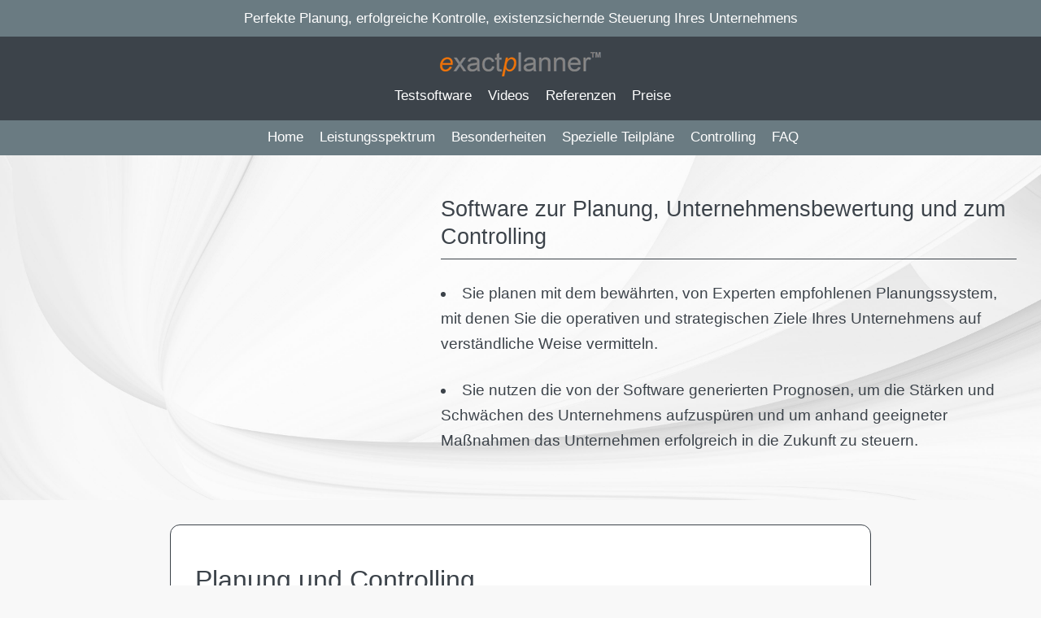

--- FILE ---
content_type: text/html
request_url: https://www.controlling-software.eu/
body_size: 6744
content:
<!DOCTYPE html>
<html lang="de">
<head>
	<meta charset="utf-8">
  	<meta name="viewport" content="width=device-width, initial-scale=1, minimum-scale=1">
    <title>Software zur Planung zum Controlling und zur Unternehmensbewertung</title>
    <meta name="description" content="App zur Planung und zum Controlling: Mit dieser Software planen Sie einfach und schnell die Liquidität, den Erfolg, die Finanzen sowie das Vermögen Ihres Unternehmens.">
    <meta name="keywords" content="Software, Planung, Controlling, Liquidität, Finanzen, Erfolg, planen">
	<!-- planung, Controlling, Software -->
    <meta name="robots" content="index follow">
    <link rel="stylesheet" type="text/css" href="https://www.exactplanner.de/css/styles++.css">
	<link rel="stylesheet" type="text/css" href="engine1/style.css" />
	<script type="text/javascript" src="engine1/jquery.js"></script>
</head>
<body>
	<div class="blau"><h4>Perfekte Planung, erfolgreiche Kontrolle, existenzsichernde Steuerung Ihres Unternehmens</h4></div>
    <header class="gelb">
		<div id="logo"><a href="https://www.exactplanner.de"><img src="images/logo.png" alt=""></a></div>
			 <ul class="topnav">
    			<li> <a href="https://www.exactplanner.de/kostenlos_testen.html" title="Kostenlos planen und die Software testen">Testsoftware</a></li>
				<li class="dropdown"><a href="#">Videos</a>
				<div class="dropdown-content">
					<a href="https://www.berateroffice.de/videos/video-4.html" title="Video: Cockpit: Controlling">Cockpit - Planung und Controlling</a>
					<a href="https://www.berateroffice.de/videos/video-1.html" title="Video: Finanz- und Liquiditätsplanung">Perfekte Unterlagen für die Bank</a>
				</div>
			</li>
				<li> <a href="https://www.berateroffice.de/info/referenz.html" title="Kundenmeinungen">Referenzen</a></li>
    			<li class="dropdown"><a href="#" class="dropbtn">Preise</a>
				<div class="dropdown-content">
					<a href="https://www.controlling-software.eu/bestellen.html" title="Software zur Planung, zum Controlling und zur Unternehmensbewertung">Software erwerben</a>
					<a href="https://www.controlling-software.eu/mieten.html" title="Professionelle Software zur Planung, zum Controlling und zur Unternehmenssteuerung mieten">Software mieten</a>
					<a href="https://www.expertenoffice.de/update.html" title="Software-Update plus betriebswirtschaftliche Beratung">Software updaten</a>
                </div>
    			</li>
           </ul>
    </header>
	<div id="grau">
		   <ul class="topnav">
			<li> <a href="https://www.exactplanner.de/download/software.html" title="Unternehmensplanung und Controlling">Home</a></li>
			<li> <a href="https://www.BeraterOffice.de/info/leistungen.html" title="Unternehmensplanung mit System">Leistungsspektrum</a></li>
			<li class="dropdown"><a href="#" class="dropbtn">Besonderheiten</a>
				<div class="dropdown-content">
					<a href="https://www.exactplanner.de/planung.html">Planungssystematik</a>
					<a href="https://www.exactplanner.de/planungssoftware.html">Softwareanwender</a>
					<a href="https://www.exactplanner.de/geschaeftsplan.html">Kreditwürdigkeit</a>
   			   		<a href="https://www.exactplanner.de/download.html">Schrittweise planen</a>
					<a href="https://www.exactplanner.de/budgetplanung.html">Musterplanung</a>
					<a href="https://www.exactplanner.de/excel.html">Excel-Funktionen</a>
					<a href="https://www.exactplanner.com/planung_in_englisch.html">Report auf Englisch</a>
                 </div>
			</li>
			<li class="dropdown" style="display: inline-block;"><a href="#">Spezielle Teilpläne</a>
				<div class="dropdown-content">		
                   	<a href="https://www.exactplanner.de/liquiditaetsplanung.html">Liquiditätsplan</a>
        			<a href="https://www.exactplanner.de/finanzplanung.html">Finanzplan</a>
        			<a href="https://www.exactplanner.de/ergebnisplanung.html">Rentabilitätsplan</a>
        			<a href="https://www.exactplanner.de/planbilanz.html">Bilanzplan und &nbsp;-analyse</a>
                 </div>
			</li>
			<li class="dropdown" style="display: inline-block;"><a href="#">Controlling</a>
				<div class="dropdown-content">
					<a href="https://www.exactplanner.de/plan-ist.html">Plan-Ist-Vergleich</a>
                   	<a href="https://www.exactplanner.de/umsatzplanung.html">Liquiditätscontrolling</a>
					<a href="https://www.exactplanner.de/unternehmensplanspiele.html">Unternehmensplanspiele</a>
					<a href="https://www.exactplanner.de/download/software.html#1">Unternehmensbewertung</a>
                 </div>
			</li>
			<li class="dropdown" style="display: inline-block;"><a href="#">FAQ</a>
				<div class="dropdown-content">
					<a href="https://www.berateroffice.de/info/leistungen.html#1">Systemvoraussetzungen</a>
					<a href="https://www.exactplanner.de/kostenlos_testen.html" title="Unternehmensplaner: Mit Profi-Software kostenlos planen">Download: Vollversion</a>
					<a href="https://www.expertenoffice.de/update.html" title="Aktualisierung und Beratung zum Pauschalpreis">Lieferung von Updates</a>
					<a href="https://www.software-xl.de" title="Beratersoftware: Tools zur Analyse, Planung, Controlling und Kalkulation">Beratersoftware (Dreierpack)</a>
                </div>
			</li>
        </ul>
	</div>
	<nav>
		<menu>
			<menuitem>
				<a>Navigation</a>
				<menu>
				   <menuitem>
                   <a>Menu</a>
                      	 <menu>
						 	 <menuitem><a href="https://www.exactplanner.de/download/software.html">Home</a></menuitem>
                 			 <menuitem><a href="https://www.exactplanner.de/cd.html">Kostenlose DVD</a></menuitem>
							 <menuitem><a href="https://www.controlling-software.eu/bestellen.html" title="Software zur Planung, zum Controlling und zur Unternehmensbewertung">Lizenzen erwerben</a></menuitem>
                   			 <menuitem><a href="https://www.controlling-software.eu/mieten.html" title="Professionelle Software zur Planung, zum Controlling und zur Unternehmenssteuerung mieten">Lizenzen mieten</a></menuitem>
							 <menuitem><a href="https://www.berateroffice.de/info/referenz.html">Referenz</a></menuitem>
    					 </menu>
    			   </menuitem>
				   <menuitem><a href="https://www.berateroffice.de/info/impressum.html">Impressum</a></menuitem>
				   <menuitem><a href="https://www.berateroffice.de/info/datenschutz.html">Datenschutz</a></menuitem>
			  </menu>
			</menuitem>
		 </menu>
	</nav>
	<img  src="https://www.exactplanner.de/css/top-2.jpeg" width="100%">
    <div id="content">
        <h1>Software zur Planung, Unternehmensbewertung und zum Controlling</h1><hr><br>
  	    <li>Sie planen mit dem bewährten, von Experten empfohlenen Planungssystem, mit denen Sie die operativen 
		und strategischen Ziele Ihres Unternehmens auf verständliche Weise vermitteln.</li><br>
		<li>Sie nutzen die von der Software generierten Prognosen, um die Stärken und Schwächen des Unternehmens aufzuspüren 
		und um anhand geeigneter Maßnahmen das Unternehmen erfolgreich in die Zukunft zu steuern.</li>
    </div>
	<section>
        <div class="container-x">
    			<h2>Planung und Controlling</h2>
				<p>Anhand der differenzierten Planungsunterlagen können Sie die kurz- und mittelfristige Unternehmensentwicklung 
				überzeugend darlegen und die innovativen Controlling-Tools sichern auf Jahre hinaus, Ihren Erfolg und die 
				Zahlungsfähigkeit Ihres Unternehmens.</p>
				<p>Das System erstellt für Sie einen tragfähigen Rentabilitätsplan, Finanz- und Liquiditätsplan, Steuerplan sowie 
				einen Bilanzplan, in dem die Vermögens- und Schuldverhältnisse fortgeschrieben werden.</p><br>
				<p style="text-align: center;"><a class="button" href="https://www.exactplanner.de/download/software.html">Schnell informiert: Planung und Controlling</a></p>
    	</div>
 	</section>
	<section>
          <div class="flex-container">
          	 	<div>
					<h3>Tools zur Planung, Kontrolle und Steuerung</h3>
					<p>Im Rahmen der <a href="https://www.exactplanner.de/download/software.html" title="Unternehmensplanung und Controlling">Planung</a> generiert die Software anhand Ihrer geschätzten Umsätze, 
					Kosten und Investitionen einen fachgerechten Unternehmensplan, dem eine professionelle 
					Rentabilitätsplanung, Liquiditätsplanung, Finanzplanung, 
					Steuerplanung und Bilanzplanung zugrunde liegt.</p>
					<p>Nach Abschluss der Planung verfügen Sie über eine mehr als dreißigseitige professionelle 
					Planmappe, die alle zur Beurteilung der Unternehmensentwicklung relevanten Daten enthält.</p>
					<p>Die betriebswirtschaftlichen Auswertungen sind übersichtlich und transparent gestaltet und 
					die Ergebnisse für jedermann nachvollziehbar. Sie halten jeder fachlichen und sachlichen 
					Evaluierung stand.</p>
          		</div>
            	<div>
					<p style="padding-top: 20px;">Ihre Plandaten dienen im Lauf des ersten Planjahres 
					als Quelle zur Erledigung erfolgsbezogener Controlling-Aufgaben.</p>
					<p>Dabei zahlt es sich aus, die geplanten Ziele im Auge zu behalten: Deshalb nutzen Sie 
					innovative <a href="controlling.html" title="Planung und Controlling">Controlling</a>-Tools, wie den <a href="https://www.exactplanner.de/plan-ist.html" title="Abweichungsanalysen und Hochrechnungen">Plan-Ist-Vergleich</a> oder das Frühwarnsystem, 
					welches signifikante Abweichungen zwischen Plan- und Ist-Daten sowie zwischen der geplanten 
					und der jeweils aktuellen Liquidität signalisiert.</p>
					<p>Die Liquidität und Finanzkraft sowie Ihre Bereitschaft in die Zukunft zu investieren, 
					sind der Motor für das Wachstum und die Wettbewerbsfähigkeit Ihres Unternehmens.</p>
    		</div>
	</section>
	<div id="1"></div>
	<section>
    	<h2 style="margin: auto; text-align: center; max-width: 1000px; padding-top: 60px;">Screenshots: Planung und Controlling in KMU</h2>
		<div style="padding: 30px;">
    	<div id="wowslider-container1">
    	<div class="ws_images"><ul>
    		<li><img src="data1/images/planung.jpg" alt="Planprämissen" title="Planprämissen" id="wows1_0"/></li>
    		<li><img src="data1/images/guv.jpg" alt="Rentabilitätsplan" title="Rentabilitätsplan" id="wows1_1"/></li>
    		<li><img src="data1/images/diagramm-erfolgsplan.jpg" alt="Diagramm: Ergebnis (GuV)" title="Diagramm: Ergebnis (GuV)" id="wows1_2"/></li>
    		<li><img src="data1/images/finanzplan.jpg" alt="Finanzplan" title="Finanzplan" id="wows1_3"/></li>
    		<li><img src="data1/images/umsatzsteuerplan.jpg" alt="Umsatzsteuerplan" title="Umsatzsteuerplan" id="wows1_4"/></li>
    		<li><img src="data1/images/ertragsteuerplan.jpg" alt="Ertragsteuerplan" title="Ertragsteuerplan" id="wows1_5"/></li>
    		<li><img src="data1/images/liquiditaetsplan.jpg" alt="Liquiditätsplan" title="Liquiditätsplan" id="wows1_6"/></li>
    		<li><img src="data1/images/diagramm-erfolg.jpg" alt="Diagramm: Liquidität" title="Diagramm: Liquidität" id="wows1_7"/></li>
    		<li><img src="data1/images/bilanzplan.jpg" alt="Bilanzplan" title="Bilanzplan" id="wows1_8"/></li>
    		<li><img src="data1/images/diagramm-kapital.jpg" alt="Diagramm: Kapital, Sachanlagen, Abschreibung" title="Diagramm: Kapital, Sachanlagen, Abschreibung" id="wows1_9"/></li>
    		<li><img src="data1/images/cashflow.jpg" alt="Operativer Cashflow / Free Cashflow" title="Operativer Cashflow / Free Cashflow" id="wows1_10"/></li>
    		<li><img src="data1/images/diagramm-cashflow.jpg" alt="Diagramm: Cashflow" title="Diagramm: Cashflow" id="wows1_11"/></li>
    		<li><img src="data1/images/ebit.jpg" alt="EBIT / EBITDA-Marge" title="EBIT / EBITDA-Marge" id="wows1_12"/></li>
    		<li><img src="data1/images/kapitaldienstgrenze.jpg" alt="Kapitaldienstgrenze" title="Kapitaldienstgrenze" id="wows1_13"/></li>
    		<li><img src="data1/images/kapitalfluss.jpg" alt="Kapitalfluss" title="Kapitalfluss" id="wows1_14"/></li>
    		<li><img src="data1/images/plan-ist-vergleich.jpg" alt="Plan-Ist-Vergleich" title="Plan-Ist-Vergleich" id="wows1_15"/></li>
    		<li><img src="data1/images/erfolgsprognose.jpg" alt="Umsatzprognose, Kostenprognose, Ergebnisprognose" title="Umsatzprognose, Kostenprognose, Ergebnisprognose" id="wows1_16"/></li>
    		<li><img src="data1/images/fruehwarnsystem.jpg" alt="Frühwarnsystem" title="Frühwarnsystem" id="wows1_17"/></li>
    		<li><img src="data1/images/diagramm-prognose.jpg" alt="Diagramm: Ergebnisprognose, Liquiditätsprognose" title="Diagramm: Ergebnisprognose, Liquiditätsprognose" id="wows1_18"/></li>
    	</ul></div>
    	<div class="ws_thumbs">
    	<div>
    		<a href="#wows1_0" title="Planprämissen"><img src="data1/tooltips/1.jpg" alt="" /></a>
    		<a href="#wows1_1" title="Rentabilitätsplan"><img src="data1/tooltips/2.jpg" alt="" /></a>
    		<a href="#wows1_2" title="Diagramm: Ergebnis (GuV)"><img src="data1/tooltips/9.jpg" alt="" /></a>
    		<a href="#wows1_3" title="Finanzplan"><img src="data1/tooltips/3.jpg" alt="" /></a>
    		<a href="#wows1_4" title="Umsatzsteuerplan"><img src="data1/tooltips/4.jpg" alt="" /></a>
    		<a href="#wows1_5" title="Ertragsteuerplan"><img src="data1/tooltips/5.jpg" alt="" /></a>
    		<a href="#wows1_6" title="Liquiditätsplan"><img src="data1/tooltips/6.jpg" alt="" /></a>
    		<a href="#wows1_7" title="Diagramm: Liquidität"><img src="data1/tooltips/7.jpg" alt="" /></a>
    		<a href="#wows1_8" title="Bilanzplan"><img src="data1/tooltips/8.jpg" alt="" /></a>
    		<a href="#wows1_9" title="Diagramm: Kapital, Sachanlagen, Abschreibung"><img src="data1/tooltips/14.jpg" alt="" /></a>
    		<a href="#wows1_10" title="Operativer Cashflow / Free Cashflow"><img src="data1/tooltips/10.jpg" alt="" /></a>
    		<a href="#wows1_11" title="Diagramm: Cashflow"><img src="data1/tooltips/11.jpg" alt="" /></a>
    		<a href="#wows1_12" title="EBIT / EBITDA-Marge"><img src="data1/tooltips/12.jpg" alt="" /></a>
    		<a href="#wows1_13" title="Kapitaldienstgrenze"><img src="data1/tooltips/13.jpg" alt="" /></a>
    		<a href="#wows1_14" title="Kapitalfluss"><img src="data1/tooltips/15.jpg" alt="" /></a>
    		<a href="#wows1_15" title="Plan-Ist-Vergleich"><img src="data1/tooltips/16.jpg" alt="" /></a>
    		<a href="#wows1_16" title="Umsatzprognose, Kostenprognose, Ergebnisprognose"><img src="data1/tooltips/17.jpg" alt="" /></a>
    		<a href="#wows1_17" title="Frühwarnsystem"><img src="data1/tooltips/18.jpg" alt="" /></a>
    		<a href="#wows1_18" title="Diagramm: Ergebnisprognose, Liquiditätsprognose"><img src="data1/tooltips/19.jpg" alt="" /></a>
    	</div>
    	</div>
    	<div class="ws_shadow"></div>
    	</div></div><br><br>
    	<script type="text/javascript" src="engine1/wowslider.js"></script>
    	<script type="text/javascript" src="engine1/script.js"></script>
	</section>
	<section>
          <div class="flex-container">
            	<div>
					<p style="text-align: center;"><img width="600px" src="images/controlling-1.jpeg" class="zoom" alt="Plan-Ist-Vergleich" title="Controlling: Plan-Ist-Vergleich, Frühwarnsystem"></p>
          		</div>
				<div>
					<h3>Operatives Controlling</h3>
					<p>Eine umfassende und transparente Planung mit realistischen Wertstellungen eignet sich hervorragend 
					als Datenquelle für Ihr internes <a href="controlling.html" title="Innovative Controlling-Tools">Controlling</a>.</p>
					<p>Ausgehend von Ihren geplanten Umsätzen und Kosten, die zu realitätsnahen Erfolgs- und 
					Liquiditätsaussichten führen, gleicht die Software Ihre Plandaten mit dem Ist-Zustand ab.</p>
					<p>Bei der Analyse des Datenmaterials werden Schwachstellen erkannt und Sie können rechtzeitig 
					Maßnahmen zur Behebung von Plan-Ist-Abweichungen ergreifen.</p><br>
					<h3>Strategisches Controlling</h3>
					<p>Mit diesem Programm sind Sie in der Lage, die Entwicklung des Unternehmens vorausschauend zu 
					erkennen, die Stärken und Schwächen des Unternehmens aufzuspüren sowie anhand geeigneter 
					Maßnahmen das Unternehmen erfolgreich in die Zukunft zu steuern.</p>
          		</div>
    		</div>
	</section>
	<section>
    	<div class="container container-3" style="background-image: linear-gradient(to right, white 0%, transparent 0%), url('https://www.exactplanner.de/css/mid-1.jpeg');">
        	<div class="container container-2">
                <h2>Kostenlos planen und testen</h2>
                <p>Sie können das Planungssystem als Vollversion downloaden, umfassend damit planen und die Software testen.</p>
    			<p>Das System erstellt für Sie anhand Ihrer Angaben, selbstständig eine etwa dreißigseitige Planmappe mit einem 
    			fachgerechten Liquiditätsplan, Finanzplan, Rentabilitätsplan, Bilanzplan, Steuerplan usw.</p>
    			<p>Sollten spezielle Fragen bei der Planung oder der Handhabung des Programms auftreten, unterstützen Sie gerne 
    			fachkundige Berater bei Ihren Aktionen.</p><br>
            	<p style="text-align: center;"><a class="button" href="https://www.exactplanner.de/kostenlos_testen.html" title="Kostenlose Vollversion der Software zur Planung und zum Controlling">Kostenlos planen und die Vollversion testen</a></p>
            </div>
    	</div>
	</section>
	<section>
          <div class="flex-container" style="padding-top: 80px;">
          	 	<div>
    				<h3>Fachgerechte Planung für die Bank</h3>
					<p>Es gibt kaum noch Banken, denen die ehemals "banküblichen" Sicherheiten ausreichen oder die sich 
					bei der Vergabe von Krediten mit lückenhaften Finanz- und Vermögensdarstellungen zufriedengeben.</p>
					<p>Erwartet werden fachmännisch aufbereitete Unterlagen und Auswertungen, welche die Entwicklung 
					des Unternehmens über mehrere Jahre hinaus, präzise und schlüssig beschreiben.</p>
					<p>Gefragt sind aussagefähige und detaillierte Planungen, aus denen schlüssig nachvollziehbar hervorgeht, 
					wie sich die Rentabilität, Liquidität und Finanzen sowie das Vermögen des Unternehmens in Zukunft entwickeln.</p>
          		</div>
            	<div>
					<br><p>Ihre Chancen bei Ihrer Bank erfolgreich zu punkten, verbessern 
					sich signifikant durch eine transparente Unternehmensplanung, die verständlich und logisch aufgebaut ist und der  
					ein realistischer Rentabilitätsplan, Finanzplan, Liquiditätsplan und Bilanzplan zugrunde liegt.</p>
					<p>Sie können sich nachfolgend kostenlos eine Muster-Planmappe abholen.</p>
					<p style="text-align: center;"><a class="button" href="https://www.exactplanner.eu/Musterplanung.pdf" target="_blank">Musterplanung: Deutsche Version</a></p><br>
          		</div>
   			</div>
	</section>
	<section>
          <div class="flex-container">
				<div>
    				<h3>Perfekte Präsentationsunterlagen</h3>
					<p>Mit Hilfe der Software verfügen Sie innerhalb von etwa zwei Stunden über die perfekte Präsentationsmappe 
					mit überzeugenden Inhalten, die bei Ihrer Bank Vertrauen für Ihr betriebliches Vorhaben schafft.</p>
					<p>Und sollte es um die Gründung eines Unternehmens gehen, dann liefert das System die erforderlichen betriebswirtschaftlichen Berechnungen, die in 
					Ihren Businessplan gehören.</p><br>
					<p style="text-align: center;"><a class="button" href="https://www.berateroffice.de/info/leistungen.html" title="Professionelle Software zur Planung und zum Controlling">Ein Vergleich mit Wettbewerbern lohnt</a></p>
          		</div>
				<div>
					<h3>Unternehmensplaner, angepasst auf Ihren Bedarf</h3>
					<p>Mit der Software planen Unternehmensberater, Steuerberater, Wirtschaftsprüfer, Insolvenzverwalter sowie 
					kleine und mittlere Unternehmen. Und sogar große international tätige Unternehmen sind von 
					diesem Programm begeistert.</p>
					<p>Aber auch sehr kleine Betriebe und Unternehmensgründer nutzen den Unternehmensplaner, der in bedarfsgerechten 
					Versionen zu fairen Preisen angeboten wird.</p><br>
					<p style="text-align: center;"><a class="button" href="https://www.controlling-software.eu/bestellen.html" title="Beste Preise für Software zur Planung und zum Controlling">Software erwerben (ab 298 €)</a>&nbsp;
					<a class="button" href="https://www.controlling-software.eu/mieten.html" title="Planung und zum Controlling: Software günstig mieten">Software mieten (ab 24,90 €)</a></p>
    			</div>
    		</div>
	</section>
	<section>
          <div class="flex-container" style="align-items: start;">
            	<div>
					<h3>Im System zu aktivierende Unternehmensbewertung</h3>
					<p>Nachdem die Software den gesamten Unternehmensplan, einschließlich aller Auswertungen erstellt 
					hat und Sie über eine komplette Planmappe verfügen, ist das System in der Lage, den Wert 
					Ihres Unternehmens zu ermitteln.</p>
					<p>Dem Programm fehlen zur Ermittlung veritabler Ergebnisse noch ein paar Informationen, die Sie 
					auch als Laie mit minimalem Aufwand, d. h. innerhalb kurzer Zeit im System hinterlegen können.</p>
					<p>Nachdem der Wert des Unternehmens auf Grundlage der geplanten Daten beurteilt wird, weichen die 
					Ergebnisse in einem wesentlichen Punkt von den allgemein üblichen Bewertungsmethoden ab.</p>
					<p>Bei der landläufigen Bewertung werden grundsätzlich die zurückliegenden Geschäftsjahre 
					berücksichtigt. Die Berechnungen beziehen sich demnach auf den heutigen Status.</p>
					<p>Der Exactplanner setzt voraus, dass Sie bei der Planung Ihre Umsätze, Kosten und Investitionen 
					realistisch eingeschätzt haben und liefert den Unternehmenswert, welcher sich voraussichtlich am 
					Ende der Planphasen ergibt. In der Regel wird dieser Wert über dem heutigen Wert liegen, 
					denn ein Rückgang der Geschäfte wird nur selten geplant.</p>
          		</div>
				<div>
					<h3>Unternehmensbewertung (Bestandteil der PRO-Version)</h3>
					<p>Falls Sie die Tools zur Unternehmensbewertung neben den Modulen zur Planung und zum Controlling 
					nutzen wollen, müssen Sie sich für den Exactplanner PRO entscheiden.</p>
					<img width="600px" src="images/bank.jpeg" class="zoom" alt="Planung, Controlling, Unternehmensbewertung" title="Planung, Controlling, Unternehmensbewertung"><br><br>
					<p>Mit dem <a href="https://www.berateroffice.de/info/pro-version.html" title="Unternehmensplaner PRO">Unternehmensplaner PRO</a> können Sie auf Klick das Unternehmen nach dem Substanzwertverfahren, 
					Ertragswertverfahren, Mittelwertverfahren und falls es sich bei dem planenden Unternehmen um 
					eine GmbH handelt, auch nach dem Stuttgarter Verfahren bewerten lassen.</p><br>
          		</div>
    		</div>
	</section>
	<footer>
    	<div class="flex-container">
            <div>
                <img src="images/logo.png" alt="">
        	    <ul><li>Bedienungsfreundlich und schnell</li>
        	    <li>Sachgerecht und anpassungsfähig</li>
        	    <li>Tausendfach in der Praxis bewährt</li>
    			<li>Drei Jahrzehnte auf hohem Niveau</li>
    			<li>Von Experten empfohlen</li></ul><br>
        	    <a href="https://www.exactplanner.de/kostenlos_testen.html" title="Mit der Vollversion der Software kostenlos planen">Probeplanen</a> kostet Sie keinen Euro.<br> 
				Sie testen in Ruhe und entscheiden danach,<br>
				ob dieses System Ihr Vertrauen verdient.      
        	</div>
			<div>
				<h3 style="margin-bottom: 0px;">Empfehlenswerte Websites</h3>
                <a href="https://www.software-xl.de" title="Beratersoftware: Betriebsanalyse, Unternehmensplanung, Controlling, Kalkulation">Beratersoftware 3er-Pack</a><br>
                <a href="https://www.blitzanalyse.de" title="Software zur Bilanzanalyse und Analyse der GuV - Jahresabschlussanalyse">Betriebsanalyse, Jahresabschlussanalyse</a><br>
                <a href="https://www.kalkulation-software.de/branchenauswahl/kalkulationstool.html" title="Kalkulationssoftware, Kalkulationsmethoden  - Kalkulation einfach und schnell">Branchenorientierte Kalkulation</a><br><br>
				<h3 style="margin-bottom: 0px;">Wissenswertes / Datenschutz / Kontakt</h3>
				<a href="https://www.berateroffice.de/info/leistungen.html" title="Unternehmensplanung und Controlling mit bewährter Software">Leistungsspektrum</a><br>
				<a href="https://www.berateroffice.de/videos/video-1.html" title="Schulungsvideo zum Thema Unternehmensplanung und Controlling">Schulungsvideo</a><br>
                <a href="https://www.berateroffice.de/info/referenz.html" title="Kundenmeinungen, Referenzen">Erfahrungsberichte</a><br>
				<a href="https://www.berateroffice.de/info/leistungen.html#1" title="Informationen zum Betriebssystem">Systemvoraussetzungen</a><br>
        		<a href="https://www.berateroffice.de/info/datenschutz.html">Datenschutzerklärung</a><br>
				<a href="https://www.berateroffice.de/info/impressum.html">Impressum&nbsp;&nbsp;-&nbsp;Copyright</a>
            </div>
			<div>
				<div>
    				<img src="images/ocef_1.png" style="max-width: 100px; float:left;">
    				<b>OCEF Consult GmbH</b><br>
                	Schillerstraße 23<br>
                	86554 Pöttmes
				</div>
            	Telefon: +49 8253 99 76 660<br>
            	Telefax: +49 8253 99 76 669<br>
            	eMail: <a href="mailto:info@BeraterOffice.de">Info@BeraterOffice.de</a><br><br>
            	Geschäftsführer: Werner Hehnl<br>
            	Handelsregister: Augsburg HRB 21474<br>
            	USt-ID: DE129428192
         	</div>
		</div>
	</footer>
	<p class="copyright"><i>Copyright: OCEF Consult GmbH, Schillerstr. 23, 86554 Pöttmes&nbsp;- https://www.BeraterOffice.de</i></p>
  </body>
</html>
</html>

--- FILE ---
content_type: text/css
request_url: https://www.exactplanner.de/css/styles++.css
body_size: 4048
content:

/*----------------------farben-----------------------*/
#two1 { background-image: linear-gradient(to bottom, #bfcddb 10%, white  80%) }
#two2 { background-image: linear-gradient(to top, #E9E9E9 10%, white  80%) }
#two3 { background-image: linear-gradient(to top, #e2f1f8 10%, white  80%) }
#two4 { background-image: linear-gradient(to bottom, #e2f1f8 10%, white  80%) }
#two5 { background-image: linear-gradient(to top, #e2f1f8 10%, white  80%) }
#two6 { background-image: linear-gradient(to right, transparent 0%, #f2f7f9 90%)}
#two7 { background-image: linear-gradient(to right, #f2f7f9 10%, transparent 90%) }

/*---------------Website-----------------------------*/
header, footer, aside, nav, article, section {
	display: block;
    margin: 0;
	padding: 0;
}

#sec {
    padding-top: 80px;
    padding-bottom: 60px;  
    max-width: 900px; 
    margin-left: auto; margin-right: auto;
 }

.copyright { display: none; }

#img-top { width: 100%; top: -20px; }

.clear:after {
    content: ".";
    display: block;
    height: 0;
    clear: both;
    visibility: hidden;
}

.button {
    font-style:normal;
    font-size: 14pt;
    background-color: #3c434a;
    color: #3c434a;
    color: white;
    padding: 3px 10px 3px 10px;
    text-align: center;
    text-decoration: none;
    display: inline-block;
    transition-duration: 0.4s;
    border: 1px solid #3c434a;
    margin-bottom: 3px;
    border-radius: 6px;
}

.button:hover {
    background-color: white;
    color: #3c434a;
}

.button1 { width: 250px; }

#content {
  position:absolute;
  margin-left: 40%;
  top: 250px;
  max-width: 800px;
  padding: 30px;
}

video {
  width: 100%;
}

Video#video_background {
  margin: 0 auto;
  position: absolute;
  left: 0px;
  right: 0px;
  bottom: 100px;
  height: auto;
  z-index: 3;
  overflow: hidden;
}

.mask1 {
  -webkit-mask-image: linear-gradient(to right, white 60%, transparent 90%);
  mask-image: linear-gradient(to right, white 60%, transparent 90%);
}

.mask2 {
  -webkit-mask-image: linear-gradient(to left, white 60%, transparent 90%);
  mask-image: linear-gradient(to left, white 60%, transparent 90%);
}

img.zoom {
  transition-duration: 1s;
  border-radius: 12px;
}

img.zoom:hover {
  transform: scale(1.1, 1.05);
  transition-duration: 1s;
}

.img-text {
  position: absolute; 
  top: 300px; left: 50%; 
  transform: translate(-50%, -50%);">
 }

div.zoom {
  transition-duration: 1s;
}

div.zoom:hover {
  transform: scale(1.1, 1.1);
  transition-duration: 1s;
  border: 1px solid;
  border-radius: 12px;
  color: #3c434a;
}

div.schatten:hover { box-shadow: 10px 10px 15px silver; }

c { color: #ff8040; font-style:italic; }

/*-----------------------------------------*/

body {
    margin: 0 auto;
    display: flex;
    font-family: sans-serif;
    font: 16pt/20pt Helvetica;
    font-stretch: ultra-expanded;
    flex-direction: column;
    color:#3c434a;
    background-color: #f8f8f8;
}

body * {
    margin: 0;
    padding: 0;
}

p {
   font-size: 14pt;
   line-height: 1.7;
   padding-bottom: 18px;
}

h1 {
   font-size: 20pt;
   line-height: 1.3;
   font-weight: 500;
   padding: 10px 0px 10px 0px;
   color: #3c434a;
}

h2 {
   font-size: 24pt;
   padding-bottom: 10px;
   color:#3c434a;
   line-height: 1.1;
   font-weight: 500;
}

h3 {
   font-size: 18pt;
   color:#3c434a;
   line-height: 1.5;
}

h4 {
font: 13pt Helvetica;
   /*font-size: 14pt;*/
   /*font-weight: lighter;*/
   line-height: 1.5;
}

h5 { 
   font-size: 11pt;
   line-height: -0.6;
   color: #3c434a;
   padding: 0px 0px 15px 0px;
   font-weight: lighter;
}

h6 { 
   font-size: 14pt; 
   color: #3c434a; 
   padding: 0px 0px 10px 20px;
}

hr { border: 0; background-color: #3c434a; height: 1px; }

ul { padding-left: 30px; }

li { font-size: 14pt; line-height: 1.7; }
   
section { padding-bottom: 30px; padding-top: 30px; }   

/*---------------------------color-------------------------------*/
a { color: #6a7b82; text-decoration: none; }
#two1 a { color: white; text-decoration: underline dotted #c0c0c0; }
#two1 .button { text-decoration: none; border-color: white; }
#two1 .button:hover { color: #3c434a; }
#two2 .button { text-decoration: none; }
#two2 .button:hover { color: #3c434a; }
a:hover { text-decoration: underline #800000; }
.button:hover { text-decoration: none; }
#two1 a:hover { text-decoration: none; }

/*----------Header und NAV und Center-------------*/
header {
   top:0;
   left:0;
   width: 100%;
   display: block;
}

.blau {
   text-align:center; 
   padding: 10px 0px 10px 0px;
   background-color: #6a7b82;
   color: white;
}

.blau ul.topnav li { border: 1px solid #3c434a; background-color: #3c434a; margin: 5px; border-radius: 5px; }
.blau ul.topnav li a:hover { color: #3c434a; background-color: white; border-radius: 5px; }
.blau .dropdown-content a:hover { background-color: #3c434a; color:#fefefe; }

#grau {
   text-align:center;
   background-color: #6a7b82;
   padding: 3px 0px 0px 0px;
}

#grau ul.topnav li a:hover { text-decoration: none; background-color: white; color: #6a7b82; }

.gelb {
   text-align:center;
   /*background-color: #1c3358;*/
   background-color: #3c434a;
   background-color:#3c434a;
   padding: 0px 0px 8px 0px;
   position: sticky;
   top: 0;
   z-index: 1;
}
.gelb ul.topnav li a:hover { color: #1c3358; background-color: white; }

#logo { 
   padding: 10px 0px 0px 0px;
}

.logo {
   padding: 30px 0px 0px 0px;
}

.center {
  display: flex;
  justify-content: center;
  max-width: 1400px;
  margin: auto;
  margin-top: 80px;
  padding-bottom: 40px;
}

.left {
  position: absolute; 
  bottom: 0px;
  max-width: 800px; 
  background: rgba(255,255,255, 0.7);
}

/*----------------------blau---------------------------------*/
ul.topnav {
   list-style-type: none;
   text-align: center;
   display: inline-block;
   overflow: hidden;
}

ul.topnav li {
   float:left;
   font-size: 13pt;
   line-height: 0.8;
}

ul.topnav li a {
   display: block;
   padding: 7px 10px;
   text-decoration: none;
}

/*-------------------------dropdown----------------------------*/
.dropdown {
   display: inline-block;
}

li a, .dropbtn {
   display: inline-block;
   color: white;
   text-align: center;
   text-decoration: none;
   line-height: 1.2;
}

li a:hover, .dropdown:hover .dropbtn {
   /*background-color: f2f2f2;*/
  
}

li.dropdown {
   display: inline-block;
}

.dropdown-content {
   display: none;
   position: absolute;
   /*background: white;*/
   min-width: 220px;
   font-size: 13pt;
   z-index: 1;
   background-color: #6a7b82;
   border-bottom-right-radius: 8px;
   border-bottom-left-radius: 8px;
}

.dropdown-content a {
   /*text-decoration: none;*/
   display: block;
   text-align: left;
   margin-bottom: 15px;
   /*background-color: #1c3358;*/
}

.dropdown:hover .dropdown-content { display: block; }
/*#grau .dropdown-content a:hover { background-color: #254377; color:#fefefe; }*/
.gelb .dropdown-content { background-color: #3c434a;}

/*-------------Navigation für Handy---------------------*/
nav menuitem {
   position:relative;
   display:block;
   opacity:0;
   cursor:pointer;
}

nav menuitem > menu {
   position: absolute;
   pointer-events:none;
}

nav > menu { display:flex; }

nav > menu > menuitem { pointer-events: all; opacity:1; }
menu menuitem a { white-space:nowrap; display:block; }
   
menuitem:hover > menu {
   pointer-events:initial;
}

menuitem:hover > menu > menuitem,
menu:hover > menuitem{
   opacity:1;
}
nav > menu > menuitem menuitem menu {
    transform: translateX(100%);
    top:0; right:0;
}

nav { 
    display: none;
    /*margin-top: 20px;*/
    margin-left: 20px;
    position: fixed;
 }

nav a {
    color: #ffffff;
    background: #254377;
    min-width: 120px;
    font-size: 10pt;
    transition: background 0.5s, color 0.5s, transform 0.5s;
    margin: 0px 4px 4px 0px;
    padding: 3px 25px;
    box-sizing: border-box;
    border-radius: 3px;
    box-shadow: 0px 2px 4px rgba(0, 0, 0, 0.5);
    position: relative;
}

nav a:hover:before {
    content: '';
    top:0;left:0;
    position: absolute;
    background: rgba(0, 0, 0, 0.2);
    width: 100%;
    height: 100%;
}

nav a:hover { 
    text-decoration :none;
    background: white;
    color: #3c434a;
    border: 1px solid #3c434a; 
}

nav > menu > menuitem > a + menu:after{
    content: '';
    position: absolute;
    border: 10px solid transparent;
    border-top: 10px solid white;
    left: 12px;
    top: -40px;
}

nav menuitem > menu > menuitem > a + menu:after{ 
    content: '';
    position: absolute;
    border: 10px solid transparent;
    border-left: 10px solid white;
    top: 20px;
    left:-180px;
    transition: opacity 0.6, transform 0s;
}

nav > menu > menuitem > menu > menuitem{
    transition: transform 0.6s, opacity 0.6s;
    transform:translateY(150%);
    opacity:0;
}

nav > menu > menuitem:hover > menu > menuitem,
nav > menu > menuitem.hover > menu > menuitem{
    transform:translateY(0%);
    opacity: 1;
}

menuitem > menu > menuitem > menu > menuitem{
    transition: transform 0.6s, opacity 0.6s;
    transform:translateX(195px) translateY(0%);
    opacity: 0;
}

menuitem > menu > menuitem:hover > menu > menuitem,  
menuitem > menu > menuitem.hover > menu > menuitem{  
    transform:translateX(0) translateY(0%);
    opacity: 1;
}

/*-------------------container---------------------------------*/
.container.container-top {
  /*max-width: 900px;*/
  min-height: auto;
  padding: 10px;
  margin-left: 200px;
  /*background-color: #e9e9e9;
  margin: 30px 0px 0px 30px;
  border-radius: 8px;*/ 
  /*border: 1px solid; 
  border-color: white; 
  transition: transform 0.5s;
  box-shadow: 20px 20px 5px #8898b4;*/
}

.container-0 {
  max-width: 800px;
  min-height: auto;
  background-color: #e9e9e9;
  margin-left:auto;
  margin-right:auto;
  /*border-radius: 12px;*/ 
  padding: 20px; 
  border: 1px solid; 
  border-color: #254377; 
  /*transition: transform 0.5s;
  box-shadow: 20px 20px 5px #8898b4;*/
  border-radius: 12px;
}

.container.container-0 p {
  /*color: #254377;*/
  font-size: 16pt;
}

.container.container-0 li {
  /*color: #254377;*/
  font-size: 16pt;
}

.container.container-0 .button {
  border: 1px solid #fefefe;
  background-color: #717171;
 }
 
.container.container-0 .button:hover { background-color: #ffffff; } 

.container.container-0:hover {
  transition: transform 0.5s;
  transform: scale(1.05);                          
}

.container.container-1 {
  margin: 0;
  position: absolute;
  top: 50%;
  -ms-transform: translateY(-70%);
  transform: translateY(-30%);
  padding-left: 100px;
  max-width: 700px;
  min-height: auto;
}

.container.container-2 {
  margin: 50px 0px 50px 20px;
  max-width: 600px;
  /*min-height: auto;*/
  background: rgba(242,242,242, 0.8);
  padding: 20px;
  border-radius: 12px;
}

/*.container.container-3 {
   min-height: 80vh;
   padding: 60px 0px 60px 0px;
   background-attachment: fixed;
   background-size: auto, cover;
   background-repeat: no-repeat;
}*/

.container.container-3 {
   width: 100%;
   height: 100%;
   margin: 0 auto;
   padding: 60px 0px 60px 0px;  
   background-attachment: fixed;
   background-size: auto, cover;
   background-repeat: no-repeat;
}

.container.container-3a {
   min-height: 100vh;
   padding-bottom: 10px;
   background-attachment: fixed;
   background-image: linear-gradient(to bottom, white 30%, transparent 70%), url('https://www.exactplanner.de/css/gastro.jpeg');
   background-size: auto, cover;
   background-repeat: no-repeat;
}

.container.container-3b {
   min-height: 70px;
   padding-bottom: 40px;
   background-attachment: fixed;
   background-image: linear-gradient(to bottom, white 30%, transparent 70%), url('../download/top-3.jpeg');
   background-size: auto, cover;
   background-repeat: no-repeat;
}

.container.container-4 {
   min-height: 60vh;
   background-attachment: fixed;
   background-image: linear-gradient(to right, white 40%, transparent 70%), url('https://www.exactplanner.de/css/berater-2.jpg');
   background-size: auto auto, cover;
   background-repeat: no-repeat;
}

.container.container-5 {
   min-height: 60vh;
   background-attachment: fixed;
   background-image: linear-gradient(to right, white 40%, transparent 70%), url('https://www.exactplanner.de/css/berater-1.jpg');
   background-size: auto auto, cover;
   background-repeat: no-repeat;
}

.container.container-6 {
   min-height: 80vh;
   background-attachment: fixed;
   background-image: linear-gradient(to right, white 10%, transparent 60%), url('beraterin-01.jpeg');
   background-size: auto auto, cover;
   background-repeat: no-repeat;
}

.container.container-7 {
   min-height: 60vh;
   background-attachment: fixed;
   background-image: linear-gradient(to right, white 40%, transparent 70%), url('https://www.exactplanner.de/css/beraterin-1.jpg');
   background-size: auto auto, cover;
   background-repeat: no-repeat;
}

.container-8 {
  display: flex;
  flex-direction: row;
  flex-wrap: wrap;
  margin-left: auto;
  margin-right: auto;
}

.container-x {
    margin: auto;
    max-width: 800px;
    padding: 50px 30px 50px 30px;
    text-align: left;
    background-color: white;
    border: 1px solid #3c434a;
    border-radius: 12px;
}

.cox {
  margin-top: 40px;
  border: 1px solid #3c434a;
  border-radius: 10px;
  padding: 30px;
  background-color: white;
 }

.item {
    align-self: stretch | center;
    width: 250px;
    margin: 5px;
    padding: 10px;
    background-color: #f2f2f2;
    border: 1px solid #3c434a;
    border-radius: 8px;
}

/*----------------Bildertafel Video---------------------*/
.container.container-10 {
  min-height: 100vh;
  background-color: #fff;
}

.container.container-11 {
  margin: 0 auto;
  padding: 16px;
  max-width: 1280px;
}

.container.container-12 {
  margin: 4px;
  padding: 0;
  background-image: url('planen.jpg');
  background-position: center center;
  background-size: cover;
  grid-area: photo-1;
}

.container.container-13 {
  margin: 4px;
  padding: 0;
  background-image: url('bild_13.jpg');
  background-position: center center;
  background-size: cover;
  grid-area: photo-2;
}

.container.container-14 {
  margin: 4px;
  padding: 0;
  background-image: url('bild_14.jpg');
  background-position: center center;
  background-size: cover;
  grid-area: photo-3;
}

.container.container-15 {
  margin: 4px;
  padding: 0;
  background-image: url('bild_15.jpg');
  background-position: center center;
  background-size: cover;
  grid-area: photo-4;
}

.container.container-16 {
  display: grid;
  margin-bottom: 32px;
  grid-template-areas: 'photo-1 photo-2' 'photo-1 photo-2' 'photo-1 photo-2' 'photo-1 photo-3' 'photo-1 photo-3' 'photo-4 photo-4' 'photo-4 photo-4' 'photo-4 photo-4';
  grid-template-rows: repeat(8 , 125px);
}

/*------------------container-------------------------*/
.flex-container {
  display: flex;
  margin-left: auto; 
  margin-right: auto;
  max-width: 1280px;
  padding: 30px 20px 0px 20px;
  align-items: center;
  min-height: auto;
}

.flex-container > div {
  max-width: 600px;
  padding: 30px 0px 30px 0px;
}

.flex-container > div > li { font-size: inherit; }

section .flex-container > div {
  width: calc((100%) / 2);
  padding: 10px 25px 20px 25px;
}

/*---------------------footer------------------------*/
footer {
	left: 0;
	width: 100%;
    background-color: #f2f2f2;
    color: #3c434a;
    padding: 30px 0px 30px 0px;
    background: linear-gradient(360deg, rgba(255,255,255,1), rgba(200,200,200,1));
    background: #f2f2f2;
}

footer .flex-container div {
     padding: 20px;
}

footer div {
	margin: 0 auto;
	padding: 0px 0px 0px 20px;
	border: none;
    font-size: 14pt;
}

footer div h3 {
    color: #3c434a;
    padding-bottom: 0px;
    font-size:14pt;
}

footer a {
    color: #084f6a;
    color: #800000;
    color: #6a7b82;
    
    text-decoration: none;
    /*font-size: 13pt;
    font-style: italic;*/
}

footer div a:Hover {
   /*color: #c3cbc1;
   color: #254377;
   text-decoration: none;*/
   text-decoration: underline #800000;
}

footer #about {
	margin-right: 40px;
}

footer .button { color: black; text-decoration: none; }

footer ul { padding-left: 30px; }
footer li { font-size: 14pt; }

/*------------------------Media----------------------------------*/
@media screen and (max-width: 1800px) {
   h1 { font-size: 20pt; }
   .left { max-width: 700px; }
   #img-top { margin-bottom: 80px; }
}

@media screen and (max-width: 1450px) {
   .container.container-1 { padding-left: 30px; max-width: 600px; }
   .container.container-2 { padding-left: 30px; max-width: 600px; }
   h1 { font-size: 24pt: }
   h6 { font-size: 18pt; }
   .left { max-width: 650px; }
   #content { top: 200px; h2 { font-size: 15pt; } }
}

@media screen and (max-width: 1200px) {
    footer div a { font-size: 11pt; }
    footer div h3 { font-size: 11pt; }
    footer div li { font-size: 11pt; }
    footer div { font-size: 11pt; }
    .blau p { font-size: 11pt; }
    .gelb a { font-size: 11pt; }
    #grau a { font-size: 11pt; }
    .container.container-2 { padding: 30px; max-width: 350px; }
    .container.container-3b { background-image: none; min-height: auto; }
    .container.container-4 { background-image: none; min-height: auto; }
    .container.container-5 { background-image: none; min-height: auto; }
    .container.container-6 { background-image: none; min-height: auto; }
    .container.container-7 { background-image: none; min-height: auto; }
    .container.container-top { margin-left: 0px;; }
    section { padding-top: 5px; padding-bottom: 5px; }
    div #mini { padding-left: 30px; padding-right: 30px; }
    /*ul.topnav li { font-size: 12pt; }*/
    body { font-size: 11pt; }
    h1 { font-size: 16pt; }
    h2 { font-size: 13pt; margin-top: 0px; }
    h3 { font-size: 12pt; }
    h4 { font-size: 12pt; }
    h5 { font-size: 10pt; }
    h6 { font-size: 13pt; }
    p { font-size: 11pt; }
    li { font-size: 11pt; }
    .button { font-size: 11pt; max-width: 380px; }
    img { max-width: 100%; text-align: center; }
    .left { max-width: 550px; }
    #content { margin-left: 5%; }
    #img-top { min-height: 450px; }
}
    
@media screen and (max-width: 790px) {
    /*.container.container-1 { padding-left: 20px; }*/
    /*.container.container-1 { min-height: auto; transform: translateY(-100%); }*/
    /*h1 { padding-top: 80px; }*/
    /*.container.container-0 { max-width: 300px; }*/
    .container.container-0 li { font-size: 12pt; }
    .container.container-0 p { font-size: 12pt; }
    .center { display: none; }
    #video { display: none; }
    .blau { display: none; }
    #grau { display: none; }
    .gelb { display: none; }
    nav { display: block; }
    footer { display: none; }
    section .flex-container > div { width: 100%; height: 100%; float: left; }
    .flex-container { flex-direction: column; padding-right: 30px; }
    section .flex-container > div { padding: 0px; }
    section { padding-top: 0px; padding-bottom: 0px; padding-left: 30px; }
    /*.flex-container { padding-top: 0px; padding-bottom: 0px; }*/
    section .flex-container .flex-inhalt { display: none; }
    .flex-inhalt { display: none; }
    div #mini { width: 100%; }
    .container.container-3 { display: none; }
    .img-text { display: none; }
    #content { 
    top: 5px;
    ul { display: none; }
    }
    
}

/*------------------------Drucker-------------------------*/
@media print{
    .print-no { display:none; }
    .flex-inhalt { display: none; }
    footer { display: none; min-height: auto; padding: 0px; }
    aside { display: none; }
    .topnav { display: none; }
    .blau { display: none }
    #grau { display: none }
    .button { display: none; margin: 0px; padding: 0px; } 
    img { width: 100% }
    h1 { padding-top: 20px; font-size: 16pt; }
    h2 { font-size: 11pt; }
    h3 { font-size: 10pt; }
    h4 { font-size: 8pt; }
    h5 { font-size: 7pt; }
    p { font-size: 9pt; }
    section { padding-bottom: 0px; padding-top: 0px; } 
    .container.container-0 p { font-size: 12pt; }
    .container.container-0 li {  font-size: 12pt; }
    li { font-size: 9pt; line-height: 1.3; }
    .flex-container { padding: 0px 20px 0px 20px; }
    .container.container-3b { min-height: auto; padding: 0px; }
    .container.container-4 { min-height: auto; padding: 0px; }
    .container.container-1 { min-height: auto; padding: 0px 0px 0px 30px; }
    .container.container-2 { min-height: auto; padding: 0px 0px 0px 30px; }
    .container.container-3 { min-height: auto; padding: 0px 0px 0px 30px; }
    .container.container-x { min-height: auto; padding: 0px 0px 0px 30px; }
    .container.container-5 { min-height: auto; padding: 0px 0px 0px 30px; }
    .container.container-6 { min-height: auto; padding: 0px 0px 0px 30px; }
    .container.container-7 { min-height: auto; padding: 0px 0px 0px 30px; }
    .container.container-x { min-height: auto; padding: 0px 0px 0px 30px; }
    .copyright { display: block; padding: 0px 0px 0px 30px; margin-top: -30px; }
}